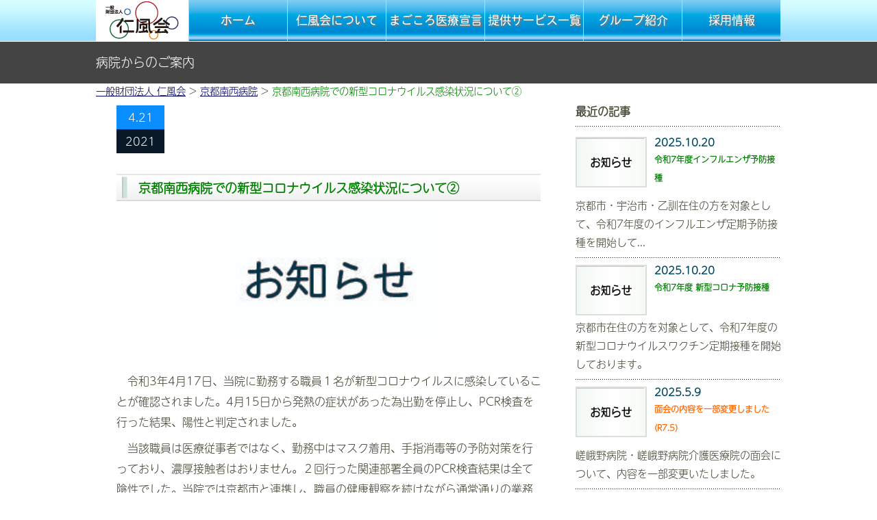

--- FILE ---
content_type: text/html; charset=UTF-8
request_url: https://www.jinpukai.or.jp/2021/04/4188/
body_size: 54904
content:
<!DOCTYPE html PUBLIC "-//W3C//DTD XHTML 1.1//EN" "http://www.w3.org/TR/xhtml11/DTD/xhtml11.dtd">
<!--[if lt IE 9]><html xmlns="http://www.w3.org/1999/xhtml" class="ie"><![endif]-->
<!--[if (gt IE 9)|!(IE)]><!--><html xmlns="http://www.w3.org/1999/xhtml"><!--<![endif]-->
<head profile="http://gmpg.org/xfn/11">

<!-- Global site tag (gtag.js) - Google Analytics -->
<script async src="https://www.googletagmanager.com/gtag/js?id=UA-58872317-1"></script>
<script>
  window.dataLayer = window.dataLayer || [];
  function gtag(){dataLayer.push(arguments);}
  gtag('js', new Date());

  gtag('config', 'UA-58872317-1');
</script>

<meta http-equiv="Content-Type" content="text/html; charset=UTF-8" />
<meta http-equiv="X-UA-Compatible" content="IE=edge,chrome=1" />
<meta name="viewport" content="width=device-width" />

<meta name="description" content="　令和3年4月17日、当院に勤務する職員１名が新型コロナウイルスに感染していることが確認されました。4月15日から発熱の症状があった為出勤を停止し、PCR検査を行った結果、陽性と判定されました。" />
<link rel="alternate" type="application/rss+xml" title="一般財団法人 仁風会 RSS Feed" href="https://www.jinpukai.or.jp/feed/" />
<link rel="alternate" type="application/atom+xml" title="一般財団法人 仁風会 Atom Feed" href="https://www.jinpukai.or.jp/feed/atom/" />
<link rel="pingback" href="https://www.jinpukai.or.jp/xmlrpc.php" />


	<style>img:is([sizes="auto" i], [sizes^="auto," i]) { contain-intrinsic-size: 3000px 1500px }</style>
	
		<!-- All in One SEO 4.8.9 - aioseo.com -->
		<title>京都南西病院での新型コロナウイルス感染状況について② | 一般財団法人 仁風会</title>
	<meta name="description" content="令和3年4月17日、当院に勤務する職員１名が新型コロナウイルスに感染していることが確認されました。4月15日" />
	<meta name="robots" content="max-snippet:-1, max-image-preview:large, max-video-preview:-1" />
	<meta name="author" content="na.fksm"/>
	<meta name="google-site-verification" content="-Zm2I2t3NWjJR4L__mTos_dP92yiZEjbcRxtqjwTLa0" />
	<link rel="canonical" href="https://www.jinpukai.or.jp/2021/04/4188/" />
	<meta name="generator" content="All in One SEO (AIOSEO) 4.8.9" />
		<script type="application/ld+json" class="aioseo-schema">
			{"@context":"https:\/\/schema.org","@graph":[{"@type":"Article","@id":"https:\/\/www.jinpukai.or.jp\/2021\/04\/4188\/#article","name":"\u4eac\u90fd\u5357\u897f\u75c5\u9662\u3067\u306e\u65b0\u578b\u30b3\u30ed\u30ca\u30a6\u30a4\u30eb\u30b9\u611f\u67d3\u72b6\u6cc1\u306b\u3064\u3044\u3066\u2461 | \u4e00\u822c\u8ca1\u56e3\u6cd5\u4eba \u4ec1\u98a8\u4f1a","headline":"\u4eac\u90fd\u5357\u897f\u75c5\u9662\u3067\u306e\u65b0\u578b\u30b3\u30ed\u30ca\u30a6\u30a4\u30eb\u30b9\u611f\u67d3\u72b6\u6cc1\u306b\u3064\u3044\u3066\u2461","author":{"@id":"https:\/\/www.jinpukai.or.jp\/author\/na-fksm\/#author"},"publisher":{"@id":"https:\/\/www.jinpukai.or.jp\/#organization"},"image":{"@type":"ImageObject","url":"https:\/\/www.jinpukai.or.jp\/wp-content\/uploads\/2020\/03\/osirase-e1698054772487.jpg","width":194,"height":129},"datePublished":"2021-04-21T17:36:00+09:00","dateModified":"2021-04-21T14:37:42+09:00","inLanguage":"ja","mainEntityOfPage":{"@id":"https:\/\/www.jinpukai.or.jp\/2021\/04\/4188\/#webpage"},"isPartOf":{"@id":"https:\/\/www.jinpukai.or.jp\/2021\/04\/4188\/#webpage"},"articleSection":"\u4eac\u90fd\u5357\u897f\u75c5\u9662"},{"@type":"BreadcrumbList","@id":"https:\/\/www.jinpukai.or.jp\/2021\/04\/4188\/#breadcrumblist","itemListElement":[{"@type":"ListItem","@id":"https:\/\/www.jinpukai.or.jp#listItem","position":1,"name":"Home","item":"https:\/\/www.jinpukai.or.jp","nextItem":{"@type":"ListItem","@id":"https:\/\/www.jinpukai.or.jp\/category\/nansei\/#listItem","name":"\u4eac\u90fd\u5357\u897f\u75c5\u9662"}},{"@type":"ListItem","@id":"https:\/\/www.jinpukai.or.jp\/category\/nansei\/#listItem","position":2,"name":"\u4eac\u90fd\u5357\u897f\u75c5\u9662","item":"https:\/\/www.jinpukai.or.jp\/category\/nansei\/","nextItem":{"@type":"ListItem","@id":"https:\/\/www.jinpukai.or.jp\/2021\/04\/4188\/#listItem","name":"\u4eac\u90fd\u5357\u897f\u75c5\u9662\u3067\u306e\u65b0\u578b\u30b3\u30ed\u30ca\u30a6\u30a4\u30eb\u30b9\u611f\u67d3\u72b6\u6cc1\u306b\u3064\u3044\u3066\u2461"},"previousItem":{"@type":"ListItem","@id":"https:\/\/www.jinpukai.or.jp#listItem","name":"Home"}},{"@type":"ListItem","@id":"https:\/\/www.jinpukai.or.jp\/2021\/04\/4188\/#listItem","position":3,"name":"\u4eac\u90fd\u5357\u897f\u75c5\u9662\u3067\u306e\u65b0\u578b\u30b3\u30ed\u30ca\u30a6\u30a4\u30eb\u30b9\u611f\u67d3\u72b6\u6cc1\u306b\u3064\u3044\u3066\u2461","previousItem":{"@type":"ListItem","@id":"https:\/\/www.jinpukai.or.jp\/category\/nansei\/#listItem","name":"\u4eac\u90fd\u5357\u897f\u75c5\u9662"}}]},{"@type":"Organization","@id":"https:\/\/www.jinpukai.or.jp\/#organization","name":"\u4e00\u822c\u8ca1\u56e3\u6cd5\u4eba \u4ec1\u98a8\u4f1a","description":"\u9ad8\u9f62\u8005\u306e\u4ecb\u8b77\u3068\u533b\u7642","url":"https:\/\/www.jinpukai.or.jp\/","telephone":"+81759220327","logo":{"@type":"ImageObject","url":"https:\/\/www.jinpukai.or.jp\/wp-content\/uploads\/2014\/06\/logo-b.jpg","@id":"https:\/\/www.jinpukai.or.jp\/2021\/04\/4188\/#organizationLogo","width":306,"height":136},"image":{"@id":"https:\/\/www.jinpukai.or.jp\/2021\/04\/4188\/#organizationLogo"}},{"@type":"Person","@id":"https:\/\/www.jinpukai.or.jp\/author\/na-fksm\/#author","url":"https:\/\/www.jinpukai.or.jp\/author\/na-fksm\/","name":"na.fksm","image":{"@type":"ImageObject","@id":"https:\/\/www.jinpukai.or.jp\/2021\/04\/4188\/#authorImage","url":"https:\/\/secure.gravatar.com\/avatar\/858da4917da709712b2c94f1bdbcdc8a339e844e03baf6e77a1c8bfbc6e1445c?s=96&d=mm&r=g","width":96,"height":96,"caption":"na.fksm"}},{"@type":"WebPage","@id":"https:\/\/www.jinpukai.or.jp\/2021\/04\/4188\/#webpage","url":"https:\/\/www.jinpukai.or.jp\/2021\/04\/4188\/","name":"\u4eac\u90fd\u5357\u897f\u75c5\u9662\u3067\u306e\u65b0\u578b\u30b3\u30ed\u30ca\u30a6\u30a4\u30eb\u30b9\u611f\u67d3\u72b6\u6cc1\u306b\u3064\u3044\u3066\u2461 | \u4e00\u822c\u8ca1\u56e3\u6cd5\u4eba \u4ec1\u98a8\u4f1a","description":"\u4ee4\u548c3\u5e744\u670817\u65e5\u3001\u5f53\u9662\u306b\u52e4\u52d9\u3059\u308b\u8077\u54e1\uff11\u540d\u304c\u65b0\u578b\u30b3\u30ed\u30ca\u30a6\u30a4\u30eb\u30b9\u306b\u611f\u67d3\u3057\u3066\u3044\u308b\u3053\u3068\u304c\u78ba\u8a8d\u3055\u308c\u307e\u3057\u305f\u30024\u670815\u65e5","inLanguage":"ja","isPartOf":{"@id":"https:\/\/www.jinpukai.or.jp\/#website"},"breadcrumb":{"@id":"https:\/\/www.jinpukai.or.jp\/2021\/04\/4188\/#breadcrumblist"},"author":{"@id":"https:\/\/www.jinpukai.or.jp\/author\/na-fksm\/#author"},"creator":{"@id":"https:\/\/www.jinpukai.or.jp\/author\/na-fksm\/#author"},"image":{"@type":"ImageObject","url":"https:\/\/www.jinpukai.or.jp\/wp-content\/uploads\/2020\/03\/osirase-e1698054772487.jpg","@id":"https:\/\/www.jinpukai.or.jp\/2021\/04\/4188\/#mainImage","width":194,"height":129},"primaryImageOfPage":{"@id":"https:\/\/www.jinpukai.or.jp\/2021\/04\/4188\/#mainImage"},"datePublished":"2021-04-21T17:36:00+09:00","dateModified":"2021-04-21T14:37:42+09:00"},{"@type":"WebSite","@id":"https:\/\/www.jinpukai.or.jp\/#website","url":"https:\/\/www.jinpukai.or.jp\/","name":"\u4e00\u822c\u8ca1\u56e3\u6cd5\u4eba \u4ec1\u98a8\u4f1a","description":"\u9ad8\u9f62\u8005\u306e\u4ecb\u8b77\u3068\u533b\u7642","inLanguage":"ja","publisher":{"@id":"https:\/\/www.jinpukai.or.jp\/#organization"}}]}
		</script>
		<!-- All in One SEO -->

		<!-- This site uses the Google Analytics by MonsterInsights plugin v9.9.0 - Using Analytics tracking - https://www.monsterinsights.com/ -->
							<script src="//www.googletagmanager.com/gtag/js?id=G-858Z08SKDJ"  data-cfasync="false" data-wpfc-render="false" type="text/javascript" async></script>
			<script data-cfasync="false" data-wpfc-render="false" type="text/javascript">
				var mi_version = '9.9.0';
				var mi_track_user = true;
				var mi_no_track_reason = '';
								var MonsterInsightsDefaultLocations = {"page_location":"https:\/\/www.jinpukai.or.jp\/2021\/04\/4188\/"};
								if ( typeof MonsterInsightsPrivacyGuardFilter === 'function' ) {
					var MonsterInsightsLocations = (typeof MonsterInsightsExcludeQuery === 'object') ? MonsterInsightsPrivacyGuardFilter( MonsterInsightsExcludeQuery ) : MonsterInsightsPrivacyGuardFilter( MonsterInsightsDefaultLocations );
				} else {
					var MonsterInsightsLocations = (typeof MonsterInsightsExcludeQuery === 'object') ? MonsterInsightsExcludeQuery : MonsterInsightsDefaultLocations;
				}

								var disableStrs = [
										'ga-disable-G-858Z08SKDJ',
									];

				/* Function to detect opted out users */
				function __gtagTrackerIsOptedOut() {
					for (var index = 0; index < disableStrs.length; index++) {
						if (document.cookie.indexOf(disableStrs[index] + '=true') > -1) {
							return true;
						}
					}

					return false;
				}

				/* Disable tracking if the opt-out cookie exists. */
				if (__gtagTrackerIsOptedOut()) {
					for (var index = 0; index < disableStrs.length; index++) {
						window[disableStrs[index]] = true;
					}
				}

				/* Opt-out function */
				function __gtagTrackerOptout() {
					for (var index = 0; index < disableStrs.length; index++) {
						document.cookie = disableStrs[index] + '=true; expires=Thu, 31 Dec 2099 23:59:59 UTC; path=/';
						window[disableStrs[index]] = true;
					}
				}

				if ('undefined' === typeof gaOptout) {
					function gaOptout() {
						__gtagTrackerOptout();
					}
				}
								window.dataLayer = window.dataLayer || [];

				window.MonsterInsightsDualTracker = {
					helpers: {},
					trackers: {},
				};
				if (mi_track_user) {
					function __gtagDataLayer() {
						dataLayer.push(arguments);
					}

					function __gtagTracker(type, name, parameters) {
						if (!parameters) {
							parameters = {};
						}

						if (parameters.send_to) {
							__gtagDataLayer.apply(null, arguments);
							return;
						}

						if (type === 'event') {
														parameters.send_to = monsterinsights_frontend.v4_id;
							var hookName = name;
							if (typeof parameters['event_category'] !== 'undefined') {
								hookName = parameters['event_category'] + ':' + name;
							}

							if (typeof MonsterInsightsDualTracker.trackers[hookName] !== 'undefined') {
								MonsterInsightsDualTracker.trackers[hookName](parameters);
							} else {
								__gtagDataLayer('event', name, parameters);
							}
							
						} else {
							__gtagDataLayer.apply(null, arguments);
						}
					}

					__gtagTracker('js', new Date());
					__gtagTracker('set', {
						'developer_id.dZGIzZG': true,
											});
					if ( MonsterInsightsLocations.page_location ) {
						__gtagTracker('set', MonsterInsightsLocations);
					}
										__gtagTracker('config', 'G-858Z08SKDJ', {"forceSSL":"true","link_attribution":"true"} );
										window.gtag = __gtagTracker;										(function () {
						/* https://developers.google.com/analytics/devguides/collection/analyticsjs/ */
						/* ga and __gaTracker compatibility shim. */
						var noopfn = function () {
							return null;
						};
						var newtracker = function () {
							return new Tracker();
						};
						var Tracker = function () {
							return null;
						};
						var p = Tracker.prototype;
						p.get = noopfn;
						p.set = noopfn;
						p.send = function () {
							var args = Array.prototype.slice.call(arguments);
							args.unshift('send');
							__gaTracker.apply(null, args);
						};
						var __gaTracker = function () {
							var len = arguments.length;
							if (len === 0) {
								return;
							}
							var f = arguments[len - 1];
							if (typeof f !== 'object' || f === null || typeof f.hitCallback !== 'function') {
								if ('send' === arguments[0]) {
									var hitConverted, hitObject = false, action;
									if ('event' === arguments[1]) {
										if ('undefined' !== typeof arguments[3]) {
											hitObject = {
												'eventAction': arguments[3],
												'eventCategory': arguments[2],
												'eventLabel': arguments[4],
												'value': arguments[5] ? arguments[5] : 1,
											}
										}
									}
									if ('pageview' === arguments[1]) {
										if ('undefined' !== typeof arguments[2]) {
											hitObject = {
												'eventAction': 'page_view',
												'page_path': arguments[2],
											}
										}
									}
									if (typeof arguments[2] === 'object') {
										hitObject = arguments[2];
									}
									if (typeof arguments[5] === 'object') {
										Object.assign(hitObject, arguments[5]);
									}
									if ('undefined' !== typeof arguments[1].hitType) {
										hitObject = arguments[1];
										if ('pageview' === hitObject.hitType) {
											hitObject.eventAction = 'page_view';
										}
									}
									if (hitObject) {
										action = 'timing' === arguments[1].hitType ? 'timing_complete' : hitObject.eventAction;
										hitConverted = mapArgs(hitObject);
										__gtagTracker('event', action, hitConverted);
									}
								}
								return;
							}

							function mapArgs(args) {
								var arg, hit = {};
								var gaMap = {
									'eventCategory': 'event_category',
									'eventAction': 'event_action',
									'eventLabel': 'event_label',
									'eventValue': 'event_value',
									'nonInteraction': 'non_interaction',
									'timingCategory': 'event_category',
									'timingVar': 'name',
									'timingValue': 'value',
									'timingLabel': 'event_label',
									'page': 'page_path',
									'location': 'page_location',
									'title': 'page_title',
									'referrer' : 'page_referrer',
								};
								for (arg in args) {
																		if (!(!args.hasOwnProperty(arg) || !gaMap.hasOwnProperty(arg))) {
										hit[gaMap[arg]] = args[arg];
									} else {
										hit[arg] = args[arg];
									}
								}
								return hit;
							}

							try {
								f.hitCallback();
							} catch (ex) {
							}
						};
						__gaTracker.create = newtracker;
						__gaTracker.getByName = newtracker;
						__gaTracker.getAll = function () {
							return [];
						};
						__gaTracker.remove = noopfn;
						__gaTracker.loaded = true;
						window['__gaTracker'] = __gaTracker;
					})();
									} else {
										console.log("");
					(function () {
						function __gtagTracker() {
							return null;
						}

						window['__gtagTracker'] = __gtagTracker;
						window['gtag'] = __gtagTracker;
					})();
									}
			</script>
			
							<!-- / Google Analytics by MonsterInsights -->
		<script type="text/javascript">
/* <![CDATA[ */
window._wpemojiSettings = {"baseUrl":"https:\/\/s.w.org\/images\/core\/emoji\/16.0.1\/72x72\/","ext":".png","svgUrl":"https:\/\/s.w.org\/images\/core\/emoji\/16.0.1\/svg\/","svgExt":".svg","source":{"concatemoji":"https:\/\/www.jinpukai.or.jp\/wp-includes\/js\/wp-emoji-release.min.js?ver=6.8.3"}};
/*! This file is auto-generated */
!function(s,n){var o,i,e;function c(e){try{var t={supportTests:e,timestamp:(new Date).valueOf()};sessionStorage.setItem(o,JSON.stringify(t))}catch(e){}}function p(e,t,n){e.clearRect(0,0,e.canvas.width,e.canvas.height),e.fillText(t,0,0);var t=new Uint32Array(e.getImageData(0,0,e.canvas.width,e.canvas.height).data),a=(e.clearRect(0,0,e.canvas.width,e.canvas.height),e.fillText(n,0,0),new Uint32Array(e.getImageData(0,0,e.canvas.width,e.canvas.height).data));return t.every(function(e,t){return e===a[t]})}function u(e,t){e.clearRect(0,0,e.canvas.width,e.canvas.height),e.fillText(t,0,0);for(var n=e.getImageData(16,16,1,1),a=0;a<n.data.length;a++)if(0!==n.data[a])return!1;return!0}function f(e,t,n,a){switch(t){case"flag":return n(e,"\ud83c\udff3\ufe0f\u200d\u26a7\ufe0f","\ud83c\udff3\ufe0f\u200b\u26a7\ufe0f")?!1:!n(e,"\ud83c\udde8\ud83c\uddf6","\ud83c\udde8\u200b\ud83c\uddf6")&&!n(e,"\ud83c\udff4\udb40\udc67\udb40\udc62\udb40\udc65\udb40\udc6e\udb40\udc67\udb40\udc7f","\ud83c\udff4\u200b\udb40\udc67\u200b\udb40\udc62\u200b\udb40\udc65\u200b\udb40\udc6e\u200b\udb40\udc67\u200b\udb40\udc7f");case"emoji":return!a(e,"\ud83e\udedf")}return!1}function g(e,t,n,a){var r="undefined"!=typeof WorkerGlobalScope&&self instanceof WorkerGlobalScope?new OffscreenCanvas(300,150):s.createElement("canvas"),o=r.getContext("2d",{willReadFrequently:!0}),i=(o.textBaseline="top",o.font="600 32px Arial",{});return e.forEach(function(e){i[e]=t(o,e,n,a)}),i}function t(e){var t=s.createElement("script");t.src=e,t.defer=!0,s.head.appendChild(t)}"undefined"!=typeof Promise&&(o="wpEmojiSettingsSupports",i=["flag","emoji"],n.supports={everything:!0,everythingExceptFlag:!0},e=new Promise(function(e){s.addEventListener("DOMContentLoaded",e,{once:!0})}),new Promise(function(t){var n=function(){try{var e=JSON.parse(sessionStorage.getItem(o));if("object"==typeof e&&"number"==typeof e.timestamp&&(new Date).valueOf()<e.timestamp+604800&&"object"==typeof e.supportTests)return e.supportTests}catch(e){}return null}();if(!n){if("undefined"!=typeof Worker&&"undefined"!=typeof OffscreenCanvas&&"undefined"!=typeof URL&&URL.createObjectURL&&"undefined"!=typeof Blob)try{var e="postMessage("+g.toString()+"("+[JSON.stringify(i),f.toString(),p.toString(),u.toString()].join(",")+"));",a=new Blob([e],{type:"text/javascript"}),r=new Worker(URL.createObjectURL(a),{name:"wpTestEmojiSupports"});return void(r.onmessage=function(e){c(n=e.data),r.terminate(),t(n)})}catch(e){}c(n=g(i,f,p,u))}t(n)}).then(function(e){for(var t in e)n.supports[t]=e[t],n.supports.everything=n.supports.everything&&n.supports[t],"flag"!==t&&(n.supports.everythingExceptFlag=n.supports.everythingExceptFlag&&n.supports[t]);n.supports.everythingExceptFlag=n.supports.everythingExceptFlag&&!n.supports.flag,n.DOMReady=!1,n.readyCallback=function(){n.DOMReady=!0}}).then(function(){return e}).then(function(){var e;n.supports.everything||(n.readyCallback(),(e=n.source||{}).concatemoji?t(e.concatemoji):e.wpemoji&&e.twemoji&&(t(e.twemoji),t(e.wpemoji)))}))}((window,document),window._wpemojiSettings);
/* ]]> */
</script>
<style id='wp-emoji-styles-inline-css' type='text/css'>

	img.wp-smiley, img.emoji {
		display: inline !important;
		border: none !important;
		box-shadow: none !important;
		height: 1em !important;
		width: 1em !important;
		margin: 0 0.07em !important;
		vertical-align: -0.1em !important;
		background: none !important;
		padding: 0 !important;
	}
</style>
<link rel='stylesheet' id='wp-block-library-css' href='https://www.jinpukai.or.jp/wp-includes/css/dist/block-library/style.min.css?ver=6.8.3' type='text/css' media='all' />
<style id='classic-theme-styles-inline-css' type='text/css'>
/*! This file is auto-generated */
.wp-block-button__link{color:#fff;background-color:#32373c;border-radius:9999px;box-shadow:none;text-decoration:none;padding:calc(.667em + 2px) calc(1.333em + 2px);font-size:1.125em}.wp-block-file__button{background:#32373c;color:#fff;text-decoration:none}
</style>
<style id='global-styles-inline-css' type='text/css'>
:root{--wp--preset--aspect-ratio--square: 1;--wp--preset--aspect-ratio--4-3: 4/3;--wp--preset--aspect-ratio--3-4: 3/4;--wp--preset--aspect-ratio--3-2: 3/2;--wp--preset--aspect-ratio--2-3: 2/3;--wp--preset--aspect-ratio--16-9: 16/9;--wp--preset--aspect-ratio--9-16: 9/16;--wp--preset--color--black: #000000;--wp--preset--color--cyan-bluish-gray: #abb8c3;--wp--preset--color--white: #ffffff;--wp--preset--color--pale-pink: #f78da7;--wp--preset--color--vivid-red: #cf2e2e;--wp--preset--color--luminous-vivid-orange: #ff6900;--wp--preset--color--luminous-vivid-amber: #fcb900;--wp--preset--color--light-green-cyan: #7bdcb5;--wp--preset--color--vivid-green-cyan: #00d084;--wp--preset--color--pale-cyan-blue: #8ed1fc;--wp--preset--color--vivid-cyan-blue: #0693e3;--wp--preset--color--vivid-purple: #9b51e0;--wp--preset--gradient--vivid-cyan-blue-to-vivid-purple: linear-gradient(135deg,rgba(6,147,227,1) 0%,rgb(155,81,224) 100%);--wp--preset--gradient--light-green-cyan-to-vivid-green-cyan: linear-gradient(135deg,rgb(122,220,180) 0%,rgb(0,208,130) 100%);--wp--preset--gradient--luminous-vivid-amber-to-luminous-vivid-orange: linear-gradient(135deg,rgba(252,185,0,1) 0%,rgba(255,105,0,1) 100%);--wp--preset--gradient--luminous-vivid-orange-to-vivid-red: linear-gradient(135deg,rgba(255,105,0,1) 0%,rgb(207,46,46) 100%);--wp--preset--gradient--very-light-gray-to-cyan-bluish-gray: linear-gradient(135deg,rgb(238,238,238) 0%,rgb(169,184,195) 100%);--wp--preset--gradient--cool-to-warm-spectrum: linear-gradient(135deg,rgb(74,234,220) 0%,rgb(151,120,209) 20%,rgb(207,42,186) 40%,rgb(238,44,130) 60%,rgb(251,105,98) 80%,rgb(254,248,76) 100%);--wp--preset--gradient--blush-light-purple: linear-gradient(135deg,rgb(255,206,236) 0%,rgb(152,150,240) 100%);--wp--preset--gradient--blush-bordeaux: linear-gradient(135deg,rgb(254,205,165) 0%,rgb(254,45,45) 50%,rgb(107,0,62) 100%);--wp--preset--gradient--luminous-dusk: linear-gradient(135deg,rgb(255,203,112) 0%,rgb(199,81,192) 50%,rgb(65,88,208) 100%);--wp--preset--gradient--pale-ocean: linear-gradient(135deg,rgb(255,245,203) 0%,rgb(182,227,212) 50%,rgb(51,167,181) 100%);--wp--preset--gradient--electric-grass: linear-gradient(135deg,rgb(202,248,128) 0%,rgb(113,206,126) 100%);--wp--preset--gradient--midnight: linear-gradient(135deg,rgb(2,3,129) 0%,rgb(40,116,252) 100%);--wp--preset--font-size--small: 13px;--wp--preset--font-size--medium: 20px;--wp--preset--font-size--large: 36px;--wp--preset--font-size--x-large: 42px;--wp--preset--spacing--20: 0.44rem;--wp--preset--spacing--30: 0.67rem;--wp--preset--spacing--40: 1rem;--wp--preset--spacing--50: 1.5rem;--wp--preset--spacing--60: 2.25rem;--wp--preset--spacing--70: 3.38rem;--wp--preset--spacing--80: 5.06rem;--wp--preset--shadow--natural: 6px 6px 9px rgba(0, 0, 0, 0.2);--wp--preset--shadow--deep: 12px 12px 50px rgba(0, 0, 0, 0.4);--wp--preset--shadow--sharp: 6px 6px 0px rgba(0, 0, 0, 0.2);--wp--preset--shadow--outlined: 6px 6px 0px -3px rgba(255, 255, 255, 1), 6px 6px rgba(0, 0, 0, 1);--wp--preset--shadow--crisp: 6px 6px 0px rgba(0, 0, 0, 1);}:where(.is-layout-flex){gap: 0.5em;}:where(.is-layout-grid){gap: 0.5em;}body .is-layout-flex{display: flex;}.is-layout-flex{flex-wrap: wrap;align-items: center;}.is-layout-flex > :is(*, div){margin: 0;}body .is-layout-grid{display: grid;}.is-layout-grid > :is(*, div){margin: 0;}:where(.wp-block-columns.is-layout-flex){gap: 2em;}:where(.wp-block-columns.is-layout-grid){gap: 2em;}:where(.wp-block-post-template.is-layout-flex){gap: 1.25em;}:where(.wp-block-post-template.is-layout-grid){gap: 1.25em;}.has-black-color{color: var(--wp--preset--color--black) !important;}.has-cyan-bluish-gray-color{color: var(--wp--preset--color--cyan-bluish-gray) !important;}.has-white-color{color: var(--wp--preset--color--white) !important;}.has-pale-pink-color{color: var(--wp--preset--color--pale-pink) !important;}.has-vivid-red-color{color: var(--wp--preset--color--vivid-red) !important;}.has-luminous-vivid-orange-color{color: var(--wp--preset--color--luminous-vivid-orange) !important;}.has-luminous-vivid-amber-color{color: var(--wp--preset--color--luminous-vivid-amber) !important;}.has-light-green-cyan-color{color: var(--wp--preset--color--light-green-cyan) !important;}.has-vivid-green-cyan-color{color: var(--wp--preset--color--vivid-green-cyan) !important;}.has-pale-cyan-blue-color{color: var(--wp--preset--color--pale-cyan-blue) !important;}.has-vivid-cyan-blue-color{color: var(--wp--preset--color--vivid-cyan-blue) !important;}.has-vivid-purple-color{color: var(--wp--preset--color--vivid-purple) !important;}.has-black-background-color{background-color: var(--wp--preset--color--black) !important;}.has-cyan-bluish-gray-background-color{background-color: var(--wp--preset--color--cyan-bluish-gray) !important;}.has-white-background-color{background-color: var(--wp--preset--color--white) !important;}.has-pale-pink-background-color{background-color: var(--wp--preset--color--pale-pink) !important;}.has-vivid-red-background-color{background-color: var(--wp--preset--color--vivid-red) !important;}.has-luminous-vivid-orange-background-color{background-color: var(--wp--preset--color--luminous-vivid-orange) !important;}.has-luminous-vivid-amber-background-color{background-color: var(--wp--preset--color--luminous-vivid-amber) !important;}.has-light-green-cyan-background-color{background-color: var(--wp--preset--color--light-green-cyan) !important;}.has-vivid-green-cyan-background-color{background-color: var(--wp--preset--color--vivid-green-cyan) !important;}.has-pale-cyan-blue-background-color{background-color: var(--wp--preset--color--pale-cyan-blue) !important;}.has-vivid-cyan-blue-background-color{background-color: var(--wp--preset--color--vivid-cyan-blue) !important;}.has-vivid-purple-background-color{background-color: var(--wp--preset--color--vivid-purple) !important;}.has-black-border-color{border-color: var(--wp--preset--color--black) !important;}.has-cyan-bluish-gray-border-color{border-color: var(--wp--preset--color--cyan-bluish-gray) !important;}.has-white-border-color{border-color: var(--wp--preset--color--white) !important;}.has-pale-pink-border-color{border-color: var(--wp--preset--color--pale-pink) !important;}.has-vivid-red-border-color{border-color: var(--wp--preset--color--vivid-red) !important;}.has-luminous-vivid-orange-border-color{border-color: var(--wp--preset--color--luminous-vivid-orange) !important;}.has-luminous-vivid-amber-border-color{border-color: var(--wp--preset--color--luminous-vivid-amber) !important;}.has-light-green-cyan-border-color{border-color: var(--wp--preset--color--light-green-cyan) !important;}.has-vivid-green-cyan-border-color{border-color: var(--wp--preset--color--vivid-green-cyan) !important;}.has-pale-cyan-blue-border-color{border-color: var(--wp--preset--color--pale-cyan-blue) !important;}.has-vivid-cyan-blue-border-color{border-color: var(--wp--preset--color--vivid-cyan-blue) !important;}.has-vivid-purple-border-color{border-color: var(--wp--preset--color--vivid-purple) !important;}.has-vivid-cyan-blue-to-vivid-purple-gradient-background{background: var(--wp--preset--gradient--vivid-cyan-blue-to-vivid-purple) !important;}.has-light-green-cyan-to-vivid-green-cyan-gradient-background{background: var(--wp--preset--gradient--light-green-cyan-to-vivid-green-cyan) !important;}.has-luminous-vivid-amber-to-luminous-vivid-orange-gradient-background{background: var(--wp--preset--gradient--luminous-vivid-amber-to-luminous-vivid-orange) !important;}.has-luminous-vivid-orange-to-vivid-red-gradient-background{background: var(--wp--preset--gradient--luminous-vivid-orange-to-vivid-red) !important;}.has-very-light-gray-to-cyan-bluish-gray-gradient-background{background: var(--wp--preset--gradient--very-light-gray-to-cyan-bluish-gray) !important;}.has-cool-to-warm-spectrum-gradient-background{background: var(--wp--preset--gradient--cool-to-warm-spectrum) !important;}.has-blush-light-purple-gradient-background{background: var(--wp--preset--gradient--blush-light-purple) !important;}.has-blush-bordeaux-gradient-background{background: var(--wp--preset--gradient--blush-bordeaux) !important;}.has-luminous-dusk-gradient-background{background: var(--wp--preset--gradient--luminous-dusk) !important;}.has-pale-ocean-gradient-background{background: var(--wp--preset--gradient--pale-ocean) !important;}.has-electric-grass-gradient-background{background: var(--wp--preset--gradient--electric-grass) !important;}.has-midnight-gradient-background{background: var(--wp--preset--gradient--midnight) !important;}.has-small-font-size{font-size: var(--wp--preset--font-size--small) !important;}.has-medium-font-size{font-size: var(--wp--preset--font-size--medium) !important;}.has-large-font-size{font-size: var(--wp--preset--font-size--large) !important;}.has-x-large-font-size{font-size: var(--wp--preset--font-size--x-large) !important;}
:where(.wp-block-post-template.is-layout-flex){gap: 1.25em;}:where(.wp-block-post-template.is-layout-grid){gap: 1.25em;}
:where(.wp-block-columns.is-layout-flex){gap: 2em;}:where(.wp-block-columns.is-layout-grid){gap: 2em;}
:root :where(.wp-block-pullquote){font-size: 1.5em;line-height: 1.6;}
</style>
<link rel='stylesheet' id='widgetopts-styles-css' href='https://www.jinpukai.or.jp/wp-content/plugins/widget-options/assets/css/widget-options.css?ver=4.1.3' type='text/css' media='all' />
<link rel='stylesheet' id='fancybox-css' href='https://www.jinpukai.or.jp/wp-content/plugins/easy-fancybox/fancybox/1.5.4/jquery.fancybox.min.css?ver=6.8.3' type='text/css' media='screen' />
<script type="text/javascript" src="https://www.jinpukai.or.jp/wp-includes/js/jquery/jquery.min.js?ver=3.7.1" id="jquery-core-js"></script>
<script type="text/javascript" src="https://www.jinpukai.or.jp/wp-includes/js/jquery/jquery-migrate.min.js?ver=3.4.1" id="jquery-migrate-js"></script>
<script type="text/javascript" src="https://www.jinpukai.or.jp/wp-content/plugins/google-analytics-for-wordpress/assets/js/frontend-gtag.min.js?ver=9.9.0" id="monsterinsights-frontend-script-js" async="async" data-wp-strategy="async"></script>
<script data-cfasync="false" data-wpfc-render="false" type="text/javascript" id='monsterinsights-frontend-script-js-extra'>/* <![CDATA[ */
var monsterinsights_frontend = {"js_events_tracking":"true","download_extensions":"doc,pdf,ppt,zip,xls,docx,pptx,xlsx","inbound_paths":"[{\"path\":\"\\\/go\\\/\",\"label\":\"affiliate\"},{\"path\":\"\\\/recommend\\\/\",\"label\":\"affiliate\"}]","home_url":"https:\/\/www.jinpukai.or.jp","hash_tracking":"false","v4_id":"G-858Z08SKDJ"};/* ]]> */
</script>
<link rel="https://api.w.org/" href="https://www.jinpukai.or.jp/wp-json/" /><link rel="alternate" title="JSON" type="application/json" href="https://www.jinpukai.or.jp/wp-json/wp/v2/posts/4188" /><link rel='shortlink' href='https://www.jinpukai.or.jp/?p=4188' />
<link rel="alternate" title="oEmbed (JSON)" type="application/json+oembed" href="https://www.jinpukai.or.jp/wp-json/oembed/1.0/embed?url=https%3A%2F%2Fwww.jinpukai.or.jp%2F2021%2F04%2F4188%2F" />
<link rel="alternate" title="oEmbed (XML)" type="text/xml+oembed" href="https://www.jinpukai.or.jp/wp-json/oembed/1.0/embed?url=https%3A%2F%2Fwww.jinpukai.or.jp%2F2021%2F04%2F4188%2F&#038;format=xml" />
<style type="text/css"></style><link rel="icon" href="https://www.jinpukai.or.jp/wp-content/uploads/2016/02/cropped-ijnpukai_1-32x32.png" sizes="32x32" />
<link rel="icon" href="https://www.jinpukai.or.jp/wp-content/uploads/2016/02/cropped-ijnpukai_1-192x192.png" sizes="192x192" />
<link rel="apple-touch-icon" href="https://www.jinpukai.or.jp/wp-content/uploads/2016/02/cropped-ijnpukai_1-180x180.png" />
<meta name="msapplication-TileImage" content="https://www.jinpukai.or.jp/wp-content/uploads/2016/02/cropped-ijnpukai_1-270x270.png" />

<link rel="stylesheet" href="https://www.jinpukai.or.jp/wp-content/themes/canvas_tcd017/style.css?ver=2.4.2" type="text/css" />
<link rel="stylesheet" href="https://www.jinpukai.or.jp/wp-content/themes/canvas_tcd017/comment-style.css?ver=2.4.2" type="text/css" />

<link rel="stylesheet" media="screen and (min-width:501px)" href="https://www.jinpukai.or.jp/wp-content/themes/canvas_tcd017/style_pc.css?ver=2.4.2" type="text/css" />
<link rel="stylesheet" media="screen and (max-width:500px)" href="https://www.jinpukai.or.jp/wp-content/themes/canvas_tcd017/style_sp.css?ver=2.4.2" type="text/css" />

<link rel="stylesheet" href="https://www.jinpukai.or.jp/wp-content/themes/canvas_tcd017/japanese.css?ver=2.4.2" type="text/css" />

   <!-- adobe web fonts -->
<script src="https://use.typekit.net/gvl7umm.js"></script>
<script>try{Typekit.load({ async: true });}catch(e){}</script>

<script type="text/javascript" src="https://www.jinpukai.or.jp/wp-content/themes/canvas_tcd017/js/jscript.js?ver=2.4.2"></script>
<script type="text/javascript" src="https://www.jinpukai.or.jp/wp-content/themes/canvas_tcd017/js/scroll.js?ver=2.4.2"></script>
<script type="text/javascript" src="https://www.jinpukai.or.jp/wp-content/themes/canvas_tcd017/js/comment.js?ver=2.4.2"></script>
<script type="text/javascript" src="https://www.jinpukai.or.jp/wp-content/themes/canvas_tcd017/js/rollover.js?ver=2.4.2"></script>
<!--[if lt IE 9]>
<link id="stylesheet" rel="stylesheet" href="https://www.jinpukai.or.jp/wp-content/themes/canvas_tcd017/style_pc.css?ver=2.4.2" type="text/css" />
<script type="text/javascript" src="https://www.jinpukai.or.jp/wp-content/themes/canvas_tcd017/js/ie.js?ver=2.4.2"></script>
<link rel="stylesheet" href="https://www.jinpukai.or.jp/wp-content/themes/canvas_tcd017/ie.css" type="text/css" />
<![endif]-->

<!--[if IE 7]>
<link rel="stylesheet" href="https://www.jinpukai.or.jp/wp-content/themes/canvas_tcd017/ie7.css" type="text/css" />
<![endif]-->

<style type="text/css">
body { font-size:16px; }

a:hover, #index_topics .title a:hover, #index_blog .post_date, #product_list ol li .title a, #related_post .date, .product_headline a:hover, #top_headline .title, #logo_text a:hover, .widget_post_list .date, .tcdw_product_list_widget a.title:hover, #comment_header ul li.comment_switch_active a, #comment_header ul li#comment_closed p,
 #comment_header ul li a:hover
  { color:#0A8DFF; }

#index_news .month, .index_archive_link a, #post_list .date, #news_list .month, .page_navi a:hover, #post_title .date, #post_pagination a:hover, #product_main_image .title, #news_title .month, #global_menu li a:hover, #wp-calendar td a:hover, #social_link li a, .pc #return_top:hover,
 #wp-calendar #prev a:hover, #wp-calendar #next a:hover, #footer #wp-calendar td a:hover, .widget_search #search-btn input:hover, .widget_search #searchsubmit:hover, .tcdw_category_list_widget a:hover, .tcdw_news_list_widget .month, .tcd_menu_widget a:hover, .tcd_menu_widget li.current-menu-item a, #submit_comment:hover
  { background-color:#0A8DFF; }

#guest_info input:focus, #comment_textarea textarea:focus
  { border-color:#0A8DFF; }

#product_list ol li .title a:hover
 { color:#6BCEFF; }

.index_archive_link a:hover, #social_link li a:hover
 { background-color:#6BCEFF; }

.post a, .custom-html-widget a { color:#00A2D9; }
.post a:hover, .custom-html-widget a:hover { color:#75DCFF; }
</style>


</head>
<body>

 <div id="header_wrap">
  <div id="header" class="clearfix">

   <!-- logo -->
   <h1 id="logo_image" style="top:0px; left:0px;"><a href=" https://www.jinpukai.or.jp/" title="一般財団法人 仁風会"><img src="https://www.jinpukai.or.jp/wp-content/uploads/tcd-w/logo.png?1762330398" alt="一般財団法人 仁風会" title="一般財団法人 仁風会" /></a></h1>

   <!-- global menu -->
   <a href="#" class="menu_button">menu</a>
   <div id="global_menu" class="clearfix">
    <ul id="menu-%e3%83%a1%e3%82%a4%e3%83%b3%e3%83%a1%e3%83%8b%e3%83%a5%e3%83%bc%e3%83%90%e3%83%bc" class="menu"><li id="menu-item-23" class="menu-item menu-item-type-custom menu-item-object-custom menu-item-home menu-item-23"><a href="https://www.jinpukai.or.jp/">ホーム</a></li>
<li id="menu-item-134" class="menu-item menu-item-type-post_type menu-item-object-page menu-item-134"><a href="https://www.jinpukai.or.jp/about/">仁風会について</a></li>
<li id="menu-item-496" class="menu-item menu-item-type-post_type menu-item-object-page menu-item-496"><a href="https://www.jinpukai.or.jp/magokoro/">まごころ医療宣言</a></li>
<li id="menu-item-154" class="menu-item menu-item-type-custom menu-item-object-custom menu-item-154"><a href="https://www.jinpukai.or.jp/service">提供サービス一覧</a></li>
<li id="menu-item-21" class="menu-item menu-item-type-post_type menu-item-object-page menu-item-21"><a href="https://www.jinpukai.or.jp/group/">グループ紹介</a></li>
<li id="menu-item-1118" class="menu-item menu-item-type-custom menu-item-object-custom menu-item-1118"><a target="_blank" href="https://www.jinpukai.or.jp/recruit">採用情報</a></li>
</ul>   </div>

  </div><!-- END #header -->
 </div><!-- END #header_wrap -->

<div id="top_headline" class="celarfix">
 <h2 class="archive_headline">病院からのご案内</h2>
</div>


<div id="contents" class="clearfix">

<div class="breadcrumbs" typeof="BreadcrumbList" vocab="https://schema.org/">
    <!-- Breadcrumb NavXT 7.4.1 -->
<span property="itemListElement" typeof="ListItem"><a property="item" typeof="WebPage" title="一般財団法人 仁風会へ移動する" href="https://www.jinpukai.or.jp" class="home" ><span property="name">一般財団法人 仁風会</span></a><meta property="position" content="1"></span> &gt; <span property="itemListElement" typeof="ListItem"><a property="item" typeof="WebPage" title="Go to the 京都南西病院 カテゴリー archives." href="https://www.jinpukai.or.jp/category/nansei/" class="taxonomy category" ><span property="name">京都南西病院</span></a><meta property="position" content="2"></span> &gt; <span property="itemListElement" typeof="ListItem"><span property="name" class="post post-post current-item"><span style="color: #008000;">京都南西病院での新型コロナウイルス感染状況について②</span><meta property="url" content="https://www.jinpukai.or.jp/2021/04/4188/"><meta property="position" content="3"></span></div>

 <div id="main_col">

  
  <div id="post_title" class="clearfix">
   <p class="post_date"><span class="date">4.21</span><span class="month">2021</span></p>   <h2><span style="color: #008000;">京都南西病院での新型コロナウイルス感染状況について②</h2>
  </div>

  <div class="post clearfix">

   <div class="post_image"><img width="194" height="129" src="https://www.jinpukai.or.jp/wp-content/uploads/2020/03/osirase-e1698054772487.jpg" class="attachment-large size-large wp-post-image" alt="" decoding="async" /></div>
   
<p>　令和3年4月17日、当院に勤務する職員１名が新型コロナウイルスに感染していることが確認されました。4月15日から発熱の症状があった為出勤を停止し、PCR検査を行った結果、陽性と判定されました。</p>
<p>　当該職員は医療従事者ではなく、勤務中はマスク着用、手指消毒等の予防対策を行っており、濃厚接触者はおりません。２回行った関連部署全員のPCR検査結果は全て陰性でした。当院では京都市と連携し、職員の健康観察を続けながら通常通りの業務を行っております。
</p>
<p style="text-align: right;">令和3年4月21日</p>
<p style="text-align: right;">理事長　清水　紘</p>
<p>&nbsp;</p>
<p>&nbsp;</p>
   
  </div><!-- END .post -->

  <div id="post_meta" class="clearfix">
   <ul id="meta">
            <li class="meta_category"><a href="https://www.jinpukai.or.jp/category/nansei/" rel="category tag">京都南西病院</a></li>
       </ul>
     </div>

  
    <div id="related_post">
   <h3 class="headline">関連記事</h3>
   <ul class="clearfix">
        <li class="clearfix odd no_thumbnail">
          <a class="image" href="https://www.jinpukai.or.jp/2020/12/3951/"><img width="72" height="72" src="https://www.jinpukai.or.jp/wp-content/uploads/2021/01/gairai2021-72x72.jpg" class="attachment-size1 size-size1 wp-post-image" alt="" decoding="async" loading="lazy" srcset="https://www.jinpukai.or.jp/wp-content/uploads/2021/01/gairai2021-72x72.jpg 72w, https://www.jinpukai.or.jp/wp-content/uploads/2021/01/gairai2021-150x150.jpg 150w" sizes="auto, (max-width: 72px) 100vw, 72px" /></a>
          <div class="info">
      <p class="date">2020.12.28</p>      <h4 class="title"><a href="https://www.jinpukai.or.jp/2020/12/3951/"><span style="color: #008000;">京都南西病院の外来について</span></a></h4>
     </div>
    </li>
        <li class="clearfix even no_thumbnail">
          <a class="image" href="https://www.jinpukai.or.jp/2018/11/3334/"><img width="72" height="72" src="https://www.jinpukai.or.jp/wp-content/uploads/2017/06/n-magokoro-72x72.jpg" class="attachment-size1 size-size1 wp-post-image" alt="" decoding="async" loading="lazy" srcset="https://www.jinpukai.or.jp/wp-content/uploads/2017/06/n-magokoro-72x72.jpg 72w, https://www.jinpukai.or.jp/wp-content/uploads/2017/06/n-magokoro-150x150.jpg 150w" sizes="auto, (max-width: 72px) 100vw, 72px" /></a>
          <div class="info">
      <p class="date">2018.11.5</p>      <h4 class="title"><a href="https://www.jinpukai.or.jp/2018/11/3334/"><span style="color: #008000;">機関誌『まごころ62号』を掲載</span></a></h4>
     </div>
    </li>
        <li class="clearfix odd no_thumbnail">
          <a class="image" href="https://www.jinpukai.or.jp/2023/04/5218/"><img width="72" height="72" src="https://www.jinpukai.or.jp/wp-content/uploads/2020/03/osirase-e1698054772487-72x72.jpg" class="attachment-size1 size-size1 wp-post-image" alt="" decoding="async" loading="lazy" /></a>
          <div class="info">
      <p class="date">2023.4.18</p>      <h4 class="title"><a href="https://www.jinpukai.or.jp/2023/04/5218/"><span style="color: #008000;">4/22の整形外来の時間変更</span></a></h4>
     </div>
    </li>
        <li class="clearfix even no_thumbnail">
          <a class="image" href="https://www.jinpukai.or.jp/2024/12/5895/"><img width="72" height="72" src="https://www.jinpukai.or.jp/wp-content/uploads/2023/10/oshirase006-72x72.png" class="attachment-size1 size-size1 wp-post-image" alt="" decoding="async" loading="lazy" srcset="https://www.jinpukai.or.jp/wp-content/uploads/2023/10/oshirase006-72x72.png 72w, https://www.jinpukai.or.jp/wp-content/uploads/2023/10/oshirase006-150x150.png 150w" sizes="auto, (max-width: 72px) 100vw, 72px" /></a>
          <div class="info">
      <p class="date">2024.12.27</p>      <h4 class="title"><a href="https://www.jinpukai.or.jp/2024/12/5895/"><span style="color: #008000;">令和6年12月28日の面会制限について</span></a></h4>
     </div>
    </li>
       </ul>
  </div>
    
  
    <div id="previous_next_post" class="clearfix">
   <p id="previous_post"><a href="https://www.jinpukai.or.jp/2021/02/4035/" rel="prev"><span style="color: #008000;">京都南西病院での新型コロナウイルス感染状況について（第四報）</span></a></p>
   <p id="next_post"><a href="https://www.jinpukai.or.jp/2021/05/4190/" rel="next"><span style="color: #008000;">新型コロナワクチン予約開始について</a></p>
  </div>
  
 </div><!-- END #main_col -->

 
<div id="side_col">

 <div class="widget side_widget clearfix styled_post_list1_widget" id="styled_post_list1_widget-2">
<h3 class="side_headline">最近の記事</h3>
<ol class="styled_post_list1">
 <li class="clearfix">
   <a class="image" href="https://www.jinpukai.or.jp/2025/10/6231/"><img width="330" height="202" src="https://www.jinpukai.or.jp/wp-content/uploads/2023/10/oshirase006-330x202.png" class="attachment-size2 size-size2 wp-post-image" alt="" decoding="async" loading="lazy" srcset="https://www.jinpukai.or.jp/wp-content/uploads/2023/10/oshirase006-330x202.png 330w, https://www.jinpukai.or.jp/wp-content/uploads/2023/10/oshirase006-230x140.png 230w" sizes="auto, (max-width: 330px) 100vw, 330px" /></a>
   <div class="info">
        <p class="date">2025.10.20</p>
        <a class="title" href="https://www.jinpukai.or.jp/2025/10/6231/"><span style="color: #008000;">令和7年度インフルエンザ予防接種</span></a>
   </div>
      <div class="excerpt">京都市・宇治市・乙訓在住の方を対象として、令和7年度のインフルエンザ定期予防接種を開始して...</div>
    </li>
 <li class="clearfix">
   <a class="image" href="https://www.jinpukai.or.jp/2025/10/6233/"><img width="330" height="202" src="https://www.jinpukai.or.jp/wp-content/uploads/2023/10/oshirase006-330x202.png" class="attachment-size2 size-size2 wp-post-image" alt="" decoding="async" loading="lazy" srcset="https://www.jinpukai.or.jp/wp-content/uploads/2023/10/oshirase006-330x202.png 330w, https://www.jinpukai.or.jp/wp-content/uploads/2023/10/oshirase006-230x140.png 230w" sizes="auto, (max-width: 330px) 100vw, 330px" /></a>
   <div class="info">
        <p class="date">2025.10.20</p>
        <a class="title" href="https://www.jinpukai.or.jp/2025/10/6233/"><span style="color: #008000;">令和7年度 新型コロナ予防接種</span></a>
   </div>
      <div class="excerpt">京都市在住の方を対象として、令和7年度の新型コロナウイルスワクチン定期接種を開始しております。</div>
    </li>
 <li class="clearfix">
   <a class="image" href="https://www.jinpukai.or.jp/2025/05/6023/"><img width="330" height="202" src="https://www.jinpukai.or.jp/wp-content/uploads/2023/10/oshirase006-330x202.png" class="attachment-size2 size-size2 wp-post-image" alt="" decoding="async" loading="lazy" srcset="https://www.jinpukai.or.jp/wp-content/uploads/2023/10/oshirase006-330x202.png 330w, https://www.jinpukai.or.jp/wp-content/uploads/2023/10/oshirase006-230x140.png 230w" sizes="auto, (max-width: 330px) 100vw, 330px" /></a>
   <div class="info">
        <p class="date">2025.5.9</p>
        <a class="title" href="https://www.jinpukai.or.jp/2025/05/6023/"><span style="color: #ff6600;">面会の内容を一部変更しました(R7.5)</span></a>
   </div>
      <div class="excerpt">嵯峨野病院・嵯峨野病院介護医療院の面会について、内容を一部変更いたしました。</div>
    </li>
 <li class="clearfix">
   <a class="image" href="https://www.jinpukai.or.jp/2025/04/6008/"><img width="330" height="202" src="https://www.jinpukai.or.jp/wp-content/uploads/2023/10/oshirase006-330x202.png" class="attachment-size2 size-size2 wp-post-image" alt="" decoding="async" loading="lazy" srcset="https://www.jinpukai.or.jp/wp-content/uploads/2023/10/oshirase006-330x202.png 330w, https://www.jinpukai.or.jp/wp-content/uploads/2023/10/oshirase006-230x140.png 230w" sizes="auto, (max-width: 330px) 100vw, 330px" /></a>
   <div class="info">
        <p class="date">2025.4.24</p>
        <a class="title" href="https://www.jinpukai.or.jp/2025/04/6008/"><span style="color: #ff6600;">ＧＷ中の面会について</span></a>
   </div>
      <div class="excerpt">嵯峨野病院のゴールデンウィーク期間中の面会については、以下の日程の場合ご予約が必要となります。</div>
    </li>
 <li class="clearfix">
   <a class="image" href="https://www.jinpukai.or.jp/2025/03/5964/"><img width="330" height="202" src="https://www.jinpukai.or.jp/wp-content/uploads/2023/10/oshirase006-330x202.png" class="attachment-size2 size-size2 wp-post-image" alt="" decoding="async" loading="lazy" srcset="https://www.jinpukai.or.jp/wp-content/uploads/2023/10/oshirase006-330x202.png 330w, https://www.jinpukai.or.jp/wp-content/uploads/2023/10/oshirase006-230x140.png 230w" sizes="auto, (max-width: 330px) 100vw, 330px" /></a>
   <div class="info">
        <p class="date">2025.3.26</p>
        <a class="title" href="https://www.jinpukai.or.jp/2025/03/5964/"><span style="color: #008000;">病棟面会一部再開のお知らせ(南西R7.3.27～)</span></a>
   </div>
      <div class="excerpt">令和7年1月4日より、感染対策のために京都南西病院の病棟面会を一時中止しておりましたが、令...</div>
    </li>
</ol>
</div>

</div>
</div><!-- END #contents -->


 <a id="return_top" href="#header">ページ上部へ戻る</a>

   <div id="footer">
  <div id="footer_inner" class="clearfix">
   <div id="footer_widget">
    <div class="widget footer_widget clearfix widget_block" id="block-8">
<a href="https://www.jinpukai.or.jp/link/"><img loading="lazy" decoding="async" src="https://www.jinpukai.or.jp/wp-content/uploads/2015/04/link-b-h.png" alt="関連リンク"  height="70" width="120" style="float:right;" class="over"></a>

<a href="https://www.jinpukai.or.jp/nyuin/"><img loading="lazy" decoding="async" src="https://www.jinpukai.or.jp/wp-content/uploads/2015/04/howto-b-h.png" alt="入院について"  height="70" width="120" class="over" ></a></div>
<div class="widget footer_widget clearfix widget_block" id="block-9">
<a href="https://www.jinpukai.or.jp/access/"><img loading="lazy" decoding="async" src="https://www.jinpukai.or.jp/wp-content/uploads/2015/04/map-b-h.png" alt="アクセスマップ"  height="70" width="120" style="float:right;" class="over"></a>

<a href="https://www.jinpukai.or.jp/privacy-2/"><img loading="lazy" decoding="async" src="https://www.jinpukai.or.jp/wp-content/uploads/2018/05/privacy-b-h.png" alt="privacy" width="120" height="70"  class="over" ></a></div>
<div class="widget footer_widget clearfix widget_block" id="block-10">
<img loading="lazy" decoding="async" src="https://www.jinpukai.or.jp/wp-content/uploads/2016/02/UDb.png" alt="ＵＤフォント使用"  height="70" width="120" style="float:right;" class="over">

<a href="https://www.jinpukai.or.jp/faq/"><img loading="lazy" decoding="async" src="https://www.jinpukai.or.jp/wp-content/uploads/2015/04/faq-b-h.png" alt="faq" width="120" height="70" class="over" ></a></div>
   </div>
  </div><!-- END #footer_inner -->
 </div><!-- END #footer -->
  

 <div id="footer_logo_area">


  <div id="footer_logo_area_inner" class="clearfix">

    <!-- logo -->
    <h3 id="footer_logo_text"><a href="https://www.jinpukai.or.jp/">一般財団法人 仁風会</a></h3>

    <!-- global menu -->
        <div id="footer_menu" class="clearfix">
     <ul id="menu-%e3%83%95%e3%83%83%e3%82%bf%e3%83%bc%e3%83%a1%e3%83%8b%e3%83%a5%e3%83%bc" class="menu"><li id="menu-item-2820" class="menu-item menu-item-type-post_type menu-item-object-page menu-item-2820"><a href="https://www.jinpukai.or.jp/about/">仁風会について</a></li>
<li id="menu-item-2817" class="menu-item menu-item-type-post_type menu-item-object-page menu-item-2817"><a href="https://www.jinpukai.or.jp/group/">グループ紹介</a></li>
<li id="menu-item-2818" class="menu-item menu-item-type-post_type menu-item-object-page menu-item-2818"><a href="https://www.jinpukai.or.jp/?page_id=2814">サイトマップ</a></li>
<li id="menu-item-2819" class="menu-item menu-item-type-custom menu-item-object-custom menu-item-2819"><a href="https://www.jinpukai.or.jp/recruit/">採用情報</a></li>
</ul>    </div>
    
  </div><!-- END #footer_logo_inner -->
 </div><!-- END #footer_logo -->


 <div id="copyright">
  <div id="copyright_inner" class="clearfix">

   <!-- social button -->
      <ul id="social_link" class="clearfix">
        <li class="rss"><a class="target_blank" href="https://www.jinpukai.or.jp/feed/">RSS</a></li>
               </ul>
   
   <p>◆このホームページはお年寄りや老眼の方でも読みやすいフォントを使用しています◆</p>

<p>&nbsp;&nbsp;&nbsp;&nbsp;
&copy;&nbsp; <a href="https://www.jinpukai.or.jp/">2014-2025 一般財団法人　仁風会</a>
</p>

  </div>
 </div>
 

<script type="speculationrules">
{"prefetch":[{"source":"document","where":{"and":[{"href_matches":"\/*"},{"not":{"href_matches":["\/wp-*.php","\/wp-admin\/*","\/wp-content\/uploads\/*","\/wp-content\/*","\/wp-content\/plugins\/*","\/wp-content\/themes\/canvas_tcd017\/*","\/*\\?(.+)"]}},{"not":{"selector_matches":"a[rel~=\"nofollow\"]"}},{"not":{"selector_matches":".no-prefetch, .no-prefetch a"}}]},"eagerness":"conservative"}]}
</script>
<script type="text/javascript" src="https://www.jinpukai.or.jp/wp-includes/js/comment-reply.min.js?ver=6.8.3" id="comment-reply-js" async="async" data-wp-strategy="async"></script>
<script type="text/javascript" src="https://www.jinpukai.or.jp/wp-content/plugins/easy-fancybox/vendor/purify.min.js?ver=6.8.3" id="fancybox-purify-js"></script>
<script type="text/javascript" id="jquery-fancybox-js-extra">
/* <![CDATA[ */
var efb_i18n = {"close":"Close","next":"Next","prev":"Previous","startSlideshow":"Start slideshow","toggleSize":"Toggle size"};
/* ]]> */
</script>
<script type="text/javascript" src="https://www.jinpukai.or.jp/wp-content/plugins/easy-fancybox/fancybox/1.5.4/jquery.fancybox.min.js?ver=6.8.3" id="jquery-fancybox-js"></script>
<script type="text/javascript" id="jquery-fancybox-js-after">
/* <![CDATA[ */
var fb_timeout, fb_opts={'autoScale':true,'showCloseButton':true,'margin':20,'pixelRatio':'false','centerOnScroll':false,'enableEscapeButton':true,'overlayShow':true,'hideOnOverlayClick':true,'minVpHeight':320,'disableCoreLightbox':'true','enableBlockControls':'true','fancybox_openBlockControls':'true' };
if(typeof easy_fancybox_handler==='undefined'){
var easy_fancybox_handler=function(){
jQuery([".nolightbox","a.wp-block-file__button","a.pin-it-button","a[href*='pinterest.com\/pin\/create']","a[href*='facebook.com\/share']","a[href*='twitter.com\/share']"].join(',')).addClass('nofancybox');
jQuery('a.fancybox-close').on('click',function(e){e.preventDefault();jQuery.fancybox.close()});
/* IMG */
						var unlinkedImageBlocks=jQuery(".wp-block-image > img:not(.nofancybox,figure.nofancybox>img)");
						unlinkedImageBlocks.wrap(function() {
							var href = jQuery( this ).attr( "src" );
							return "<a href='" + href + "'></a>";
						});
var fb_IMG_select=jQuery('a[href*=".jpg" i]:not(.nofancybox,li.nofancybox>a,figure.nofancybox>a),area[href*=".jpg" i]:not(.nofancybox),a[href*=".jpeg" i]:not(.nofancybox,li.nofancybox>a,figure.nofancybox>a),area[href*=".jpeg" i]:not(.nofancybox),a[href*=".png" i]:not(.nofancybox,li.nofancybox>a,figure.nofancybox>a),area[href*=".png" i]:not(.nofancybox),a[href*=".webp" i]:not(.nofancybox,li.nofancybox>a,figure.nofancybox>a),area[href*=".webp" i]:not(.nofancybox)');
fb_IMG_select.addClass('fancybox image');
var fb_IMG_sections=jQuery('.gallery,.wp-block-gallery,.tiled-gallery,.wp-block-jetpack-tiled-gallery,.ngg-galleryoverview,.ngg-imagebrowser,.nextgen_pro_blog_gallery,.nextgen_pro_film,.nextgen_pro_horizontal_filmstrip,.ngg-pro-masonry-wrapper,.ngg-pro-mosaic-container,.nextgen_pro_sidescroll,.nextgen_pro_slideshow,.nextgen_pro_thumbnail_grid,.tiled-gallery');
fb_IMG_sections.each(function(){jQuery(this).find(fb_IMG_select).attr('rel','gallery-'+fb_IMG_sections.index(this));});
jQuery('a.fancybox,area.fancybox,.fancybox>a').each(function(){jQuery(this).fancybox(jQuery.extend(true,{},fb_opts,{'transition':'elastic','transitionIn':'elastic','easingIn':'easeInBack','transitionOut':'elastic','easingOut':'easeOutBack','opacity':false,'hideOnContentClick':true,'titleShow':true,'titlePosition':'over','titleFromAlt':true,'showNavArrows':true,'enableKeyboardNav':true,'cyclic':false,'mouseWheel':'false'}))});
};};
jQuery(easy_fancybox_handler);jQuery(document).on('post-load',easy_fancybox_handler);
/* ]]> */
</script>
<script type="text/javascript" src="https://www.jinpukai.or.jp/wp-content/plugins/easy-fancybox/vendor/jquery.easing.min.js?ver=1.4.1" id="jquery-easing-js"></script>
</body>
</html>

--- FILE ---
content_type: text/css
request_url: https://www.jinpukai.or.jp/wp-content/themes/canvas_tcd017/japanese.css?ver=2.4.2
body_size: 275
content:
@charset "utf-8";

body {
    font-family:"a-otf-ud-shin-maru-go-pr6n",Arial,'Hiragino Kaku Gothic Pro','ヒラギノ角ゴ Pro W3','メイリオ',Meiryo,'ＭＳ Ｐゴシック',sans-serif;
}

#logo_text, #footer_logo_text { font-family:"kan415typos-std"; font-size:18px; }
